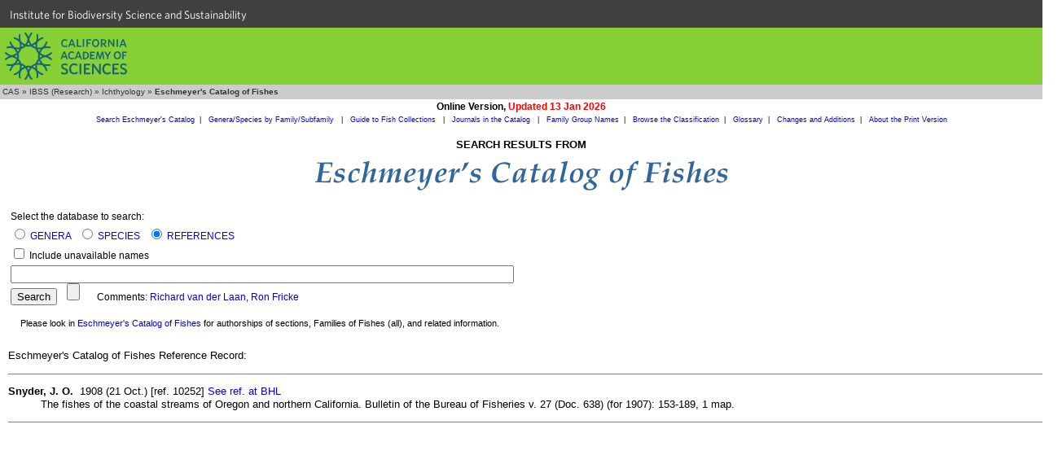

--- FILE ---
content_type: text/html
request_url: https://researcharchive.calacademy.org/research/ichthyology/catalog/getref.asp?id=10252
body_size: 3735
content:

<!DOCTYPE HTML PUBLIC "-//W3C//DTD HTML 4.01 Transitional//EN"
"http://www.w3.org/TR/html4/loose.dtd">

<html>
<head>
		<!-- Google Tag Manager -->
	<script>(function(w,d,s,l,i){w[l]=w[l]||[];w[l].push({'gtm.start':
	new Date().getTime(),event:'gtm.js'});var f=d.getElementsByTagName(s)[0],
	j=d.createElement(s),dl=l!='dataLayer'?'&l='+l:'';j.async=true;j.src=
	'https://www.googletagmanager.com/gtm.js?id='+i+dl;f.parentNode.insertBefore(j,f);
	})(window,document,'script','dataLayer','GTM-PCB865H');</script>
	<!-- End Google Tag Manager -->

	<meta http-equiv="Content-Type" content="text/html; charset=utf-8">
	<meta name="GENERATOR" content="Mozilla/4.75 [en] (Win98; U) [Netscape]">
	<title>CAS - Eschmeyer's Catalog of Fishes</title>
	<style type="text/css">
		<!--
		body { margin: 0px }
		a:hover {text-decoration:underline}
		dl { font-family: Verdana, Arial, Helvetica, sans-serif; font-size: 10pt; line-height: 11pt}
		dd { font-family: Verdana, Arial, Helvetica, sans-serif; font-size: 10pt}
		dt { font-family: Verdana, Arial, Helvetica, sans-serif; font-size: 10pt}
		.notice { font-family: Verdana, Arial, Helvetica, sans-serif; font-size: 8pt; line-height: 8pt; margin-top: 15px}
		.result { font-family: Verdana, Arial, Helvetica, sans-serif; font-size: 10pt; line-height: 12pt}
		a.anchor {
			display: block;
			position: relative;
			top: -110px;
			visibility: hidden;
		}
		a.resultLink {color:blue}
		a.resultLink:visited {color:purple}
		.wysiwig_h4header { background-color:#DADADA; font-weight:bold; line-height:200%}
		-->
	</style>

	<link rel="stylesheet" type="text/css" href="/research/ichthyology/ich_style.css">
	<link type="text/css" rel="stylesheet" href="https://cloud.typography.com/6161652/769662/css/fonts.css" media="all">

	<script src="../noharv.js"></script>

	<script language="JavaScript">
		<!--
		function MM_displayStatusMsg(msgStr) { //v1.0

		status=msgStr;

		document.MM_returnValue = true;

		}

		function MM_jumpMenu(targ,selObj,restore){ //v3.0
		eval(targ+".location='"+selObj.options[selObj.selectedIndex].value+"'");
		if (restore) selObj.selectedIndex=0;
		}
		//-->
	</script>

</head>

<body>
	<!-- Google Tag Manager (noscript) -->
	<noscript><iframe src="https://www.googletagmanager.com/ns.html?id=GTM-PCB865H"
	height="0" width="0" style="display:none;visibility:hidden"></iframe></noscript>
	<!-- End Google Tag Manager (noscript) -->
  <div id="top-level-nav-wrapper" style="background-color:#404040; font-family:'Whitney A', 'Whitney B', Helvetica, Arial, sans-serif; font-size:14px; line-height:16px; padding-left:3px; list-style:none; float:left; display:block; color:#ffffff; height:24px; padding:12px; padding-top:10px; padding-bottom:0; width:100%">
<a href="http://www.calacademy.org/scientists" title="IBSS" style="color: inherit; text-decoration:none">Institute for Biodiversity Science and Sustainability</a>
  </div>
	<div id="nav-CAS" style="background-color:#87D036; clear:both; height:70px; width:100%">
		<a href="http://www.calacademy.org"><div id="nav-logo" style="background-color:#87D036; background-image:url('/research/includes/images/logo-mark-teal.svg'); float:left; height:58px; margin-left:6px; margin-top:6px; width:150px">
		</div></a>
	</div>


<!-- #BeginEditable "Breadcrumbs" -->
<table width="100%" border="0" cellspacing="0" cellpadding="0">
  <tr>
    <td bgcolor="#333333"></td>
  </tr>
  <tr>
    <td bgcolor="#CCCCCC" height="18" class="breadcrumb">&nbsp;<a href="http://www.calacademy.org" class="breadcrumb" target="_top">CAS</a>
      &raquo; <a href="http://www.calacademy.org/scientists" class="breadcrumb" target="_top">IBSS (Research)</a>
      &raquo; <a href="http://www.calacademy.org/scientists/ichthyology/" class="breadcrumb" target="_top">Ichthyology</a>
      &raquo; <b>Eschmeyer's Catalog of Fishes</b></td>
  </tr>
  <tr>
    <td bgcolor="#333333"></td>
  </tr>
</table>
<!-- #EndEditable "Breadcrumbs"-->

<table width="100%" border="0" cellspacing="0" cellpadding="2">
	<tr>
		<td align="center"><span class="arialbold">Online Version, <span class="boldred">Updated 13 Jan 2026</span></span></td></tr>
	<tr>
		<td align="center" class="COFsublink"><a class="COFsublink" href="fishcatmain.asp">Search Eschmeyer's Catalog</a>&nbsp;&nbsp;|&nbsp;&nbsp;
		<a class="COFsublink" href="SpeciesByFamily.asp">Genera/Species by Family/Subfamily&nbsp;<span class="boldred"></span></a>&nbsp;&nbsp;|&nbsp;&nbsp;
		<a class="COFsublink" href="collections.asp">Guide to Fish Collections&nbsp;<span class="boldred"></span></a>&nbsp;&nbsp;|&nbsp;&nbsp;
		<a class="COFsublink" href="journals.asp">Journals in the Catalog&nbsp;<span class="boldred"></span></a>&nbsp;&nbsp;|&nbsp;&nbsp;
		<a class="COFsublink" href="http://www.calacademy.org/scientists/catalog-of-fishes-family-group-names/" target="_top">Family Group Names</a>&nbsp;&nbsp;|&nbsp;&nbsp;
		<a class="COFsublink" href="http://www.calacademy.org/scientists/catalog-of-fishes-classification/" target="_top">Browse the Classification</a>&nbsp;&nbsp;|&nbsp;&nbsp;
		<a class="COFsublink" href="http://www.calacademy.org/scientists/catalog-of-fishes-glossary/" target="_top">Glossary</a>&nbsp;&nbsp;|&nbsp;&nbsp;
		<a class="COFsublink" href="ChangeSummary.asp" target="_top">Changes and Additions</a>&nbsp;&nbsp;|&nbsp;&nbsp;
		<a class="COFsublink" href="http://www.calacademy.org/scientists/catalog-of-fishes-print-version/" target="_top">About the Print Version</a>
</table>

<!-- #BeginEditable "Page%20content" -->
<table width="100%" border="0" cellspacing="0" cellpadding="5">
  <tr><td align="center"><h2>SEARCH RESULTS FROM</h2>
	<img src="./Images/title_36pt_new.gif" width="514" height="40" alt="Eschmeyer's Catalog of Fishes"></td></tr>
</table>

      <form action="fishcatmain.asp" method="post" name="searchform" style="margin:10px">

			<table class="bodytext">
				<tr><td>
				<span style="line-height:200%">Select the database to search:</span><br>
				<span style="line-height:200%"><input type="radio" name="tbl" value="Genus"
				 checked
				>
				<a href="http://www.calacademy.org/scientists/catalog-of-fishes-help#SearchGenera" target="_top">GENERA</a>&nbsp;&nbsp;
				<input type="radio" name="tbl" value="Species"
				 checked
							>
							<a href="http://www.calacademy.org/scientists/catalog-of-fishes-help" target="_top">SPECIES</a>&nbsp;&nbsp;
							<input type="radio" name="tbl" value="Ref"
							 checked
							>
							<a href="http://www.calacademy.org/scientists/catalog-of-fishes-help#SearchReferences" target="_top">REFERENCES</a>
							</span>
<br>
							<span style="line-height:200%"><input type="checkbox" name="unavailable"  > Include unavailable names</span>
<br>
							<span style="line-height:200%"><input type="text" name="contains" size="75" maxlength="100" style="font-size:larger"></span>
<br>
							<span style="line-height:200%"><input type="submit" name="Submit" value="Search">
							&nbsp;&nbsp;
							<input type="Reset" name="Reset">
&nbsp;&nbsp;&nbsp;&nbsp;&nbsp;&nbsp;Comments:
							<script><!---
							dropmeanote('richard.vanderlaan','Richard van der Laan',"Eschmeyer's Catalog of Fishes - References",'','gmail','com')//---></script>, 
							<script><!---
							dropmeanote('ronfricke','Ron Fricke',"Eschmeyer's Catalog of Fishes - References",'','web','de')//---></script>							</span>
							<p class="notice">&nbsp;&nbsp;&nbsp; Please look in <a href="fishcatmain.asp?#citing">Eschmeyer's Catalog of Fishes</a> for authorships of sections, Families of Fishes (all), and related information.</p>
					</td></tr>
				</table>
			</form>

<div style="padding-left:10px">
<p class="result">Eschmeyer's Catalog of Fishes Reference Record:</p>
<hr noshade size="1" width="100%">

<dl>
	<dt><dl>
	<dt class="result"><b>
Snyder, J. O.</b>&nbsp;&nbsp;1908 (21 Oct.) [ref. 10252] <a href="http://www.biodiversitylibrary.org/page/27012425" target=_blank>See ref. at BHL</a></dt>
<dd class="result">The fishes of the coastal streams of Oregon and northern California.  Bulletin of the Bureau of Fisheries v. 27 (Doc. 638) (for 1907): 153-189, 1 map. </dd>
</dl>

</dl>


     <hr noshade size=1>
</div>
  <!-- #EndEditable -->
	<!DOCTYPE html>
<html lang="en">

    <head>
        <meta charset="utf-8">
        <title>CalAcademy Footer</title>
        <link rel="icon" href="">

        <script src="//ajax.googleapis.com/ajax/libs/jquery/1.8.3/jquery.min.js"></script>

        <script src="https://www.calacademy.org/sites/all/themes/calacademy_zen/js/static.js"></script>
        <link type="text/css" rel="stylesheet" href="https://www.calacademy.org/sites/all/themes/calacademy_zen/css/calacademy/footer.css" media="all" />

    </head>

    <body>

        <div id="footer">
        </div>

        <script type="text/javascript">

            $.ajax({
                url: 'https://www.calacademy.org/footer/',
                dataType: 'jsonp',
                success: function (data, status, xhr) {
                    // populate footer
                    $('#footer').html(data.footer);

                    // initialize signup form
                    calacademy.Utils.initSignupForms();
                }
            });

        </script>

    </body>

</html>

</body>
<!-- #EndTemplate -->
</html>
